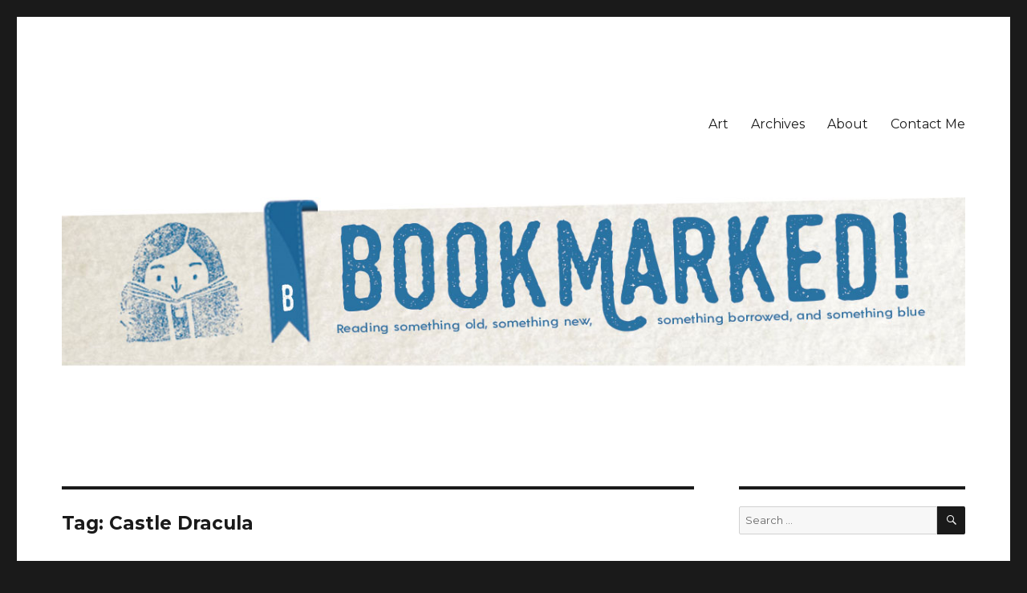

--- FILE ---
content_type: text/html; charset=UTF-8
request_url: https://sumthinblue.com/tag/castle-dracula/
body_size: 5753
content:
<!DOCTYPE html>
<html lang="en-US" class="no-js">
<head>
	<meta charset="UTF-8">
	<meta name="viewport" content="width=device-width, initial-scale=1">
	<link rel="profile" href="https://gmpg.org/xfn/11">
		<script>(function(html){html.className = html.className.replace(/\bno-js\b/,'js')})(document.documentElement);</script>
<title>Castle Dracula &#8211; Bookmarked!</title>
<link rel='dns-prefetch' href='//fonts.googleapis.com' />
<link rel='dns-prefetch' href='//s.w.org' />
<link rel="alternate" type="application/rss+xml" title="Bookmarked! &raquo; Feed" href="https://sumthinblue.com/feed/" />
<link rel="alternate" type="application/rss+xml" title="Bookmarked! &raquo; Comments Feed" href="https://sumthinblue.com/comments/feed/" />
<link rel="alternate" type="application/rss+xml" title="Bookmarked! &raquo; Castle Dracula Tag Feed" href="https://sumthinblue.com/tag/castle-dracula/feed/" />
		<script type="text/javascript">
			window._wpemojiSettings = {"baseUrl":"https:\/\/s.w.org\/images\/core\/emoji\/11\/72x72\/","ext":".png","svgUrl":"https:\/\/s.w.org\/images\/core\/emoji\/11\/svg\/","svgExt":".svg","source":{"concatemoji":"https:\/\/sumthinblue.com\/wp-includes\/js\/wp-emoji-release.min.js?ver=4.9.26"}};
			!function(e,a,t){var n,r,o,i=a.createElement("canvas"),p=i.getContext&&i.getContext("2d");function s(e,t){var a=String.fromCharCode;p.clearRect(0,0,i.width,i.height),p.fillText(a.apply(this,e),0,0);e=i.toDataURL();return p.clearRect(0,0,i.width,i.height),p.fillText(a.apply(this,t),0,0),e===i.toDataURL()}function c(e){var t=a.createElement("script");t.src=e,t.defer=t.type="text/javascript",a.getElementsByTagName("head")[0].appendChild(t)}for(o=Array("flag","emoji"),t.supports={everything:!0,everythingExceptFlag:!0},r=0;r<o.length;r++)t.supports[o[r]]=function(e){if(!p||!p.fillText)return!1;switch(p.textBaseline="top",p.font="600 32px Arial",e){case"flag":return s([55356,56826,55356,56819],[55356,56826,8203,55356,56819])?!1:!s([55356,57332,56128,56423,56128,56418,56128,56421,56128,56430,56128,56423,56128,56447],[55356,57332,8203,56128,56423,8203,56128,56418,8203,56128,56421,8203,56128,56430,8203,56128,56423,8203,56128,56447]);case"emoji":return!s([55358,56760,9792,65039],[55358,56760,8203,9792,65039])}return!1}(o[r]),t.supports.everything=t.supports.everything&&t.supports[o[r]],"flag"!==o[r]&&(t.supports.everythingExceptFlag=t.supports.everythingExceptFlag&&t.supports[o[r]]);t.supports.everythingExceptFlag=t.supports.everythingExceptFlag&&!t.supports.flag,t.DOMReady=!1,t.readyCallback=function(){t.DOMReady=!0},t.supports.everything||(n=function(){t.readyCallback()},a.addEventListener?(a.addEventListener("DOMContentLoaded",n,!1),e.addEventListener("load",n,!1)):(e.attachEvent("onload",n),a.attachEvent("onreadystatechange",function(){"complete"===a.readyState&&t.readyCallback()})),(n=t.source||{}).concatemoji?c(n.concatemoji):n.wpemoji&&n.twemoji&&(c(n.twemoji),c(n.wpemoji)))}(window,document,window._wpemojiSettings);
		</script>
		<style type="text/css">
img.wp-smiley,
img.emoji {
	display: inline !important;
	border: none !important;
	box-shadow: none !important;
	height: 1em !important;
	width: 1em !important;
	margin: 0 .07em !important;
	vertical-align: -0.1em !important;
	background: none !important;
	padding: 0 !important;
}
</style>
<link rel='stylesheet' id='twentysixteen-fonts-css'  href='https://fonts.googleapis.com/css?family=Merriweather%3A400%2C700%2C900%2C400italic%2C700italic%2C900italic%7CMontserrat%3A400%2C700%7CInconsolata%3A400&#038;subset=latin%2Clatin-ext' type='text/css' media='all' />
<link rel='stylesheet' id='genericons-css'  href='https://sumthinblue.com/wp-content/themes/twentysixteen/genericons/genericons.css?ver=3.4.1' type='text/css' media='all' />
<link rel='stylesheet' id='twentysixteen-style-css'  href='https://sumthinblue.com/wp-content/themes/twentysixteen/style.css?ver=4.9.26' type='text/css' media='all' />
<!--[if lt IE 10]>
<link rel='stylesheet' id='twentysixteen-ie-css'  href='https://sumthinblue.com/wp-content/themes/twentysixteen/css/ie.css?ver=20160816' type='text/css' media='all' />
<![endif]-->
<!--[if lt IE 9]>
<link rel='stylesheet' id='twentysixteen-ie8-css'  href='https://sumthinblue.com/wp-content/themes/twentysixteen/css/ie8.css?ver=20160816' type='text/css' media='all' />
<![endif]-->
<!--[if lt IE 8]>
<link rel='stylesheet' id='twentysixteen-ie7-css'  href='https://sumthinblue.com/wp-content/themes/twentysixteen/css/ie7.css?ver=20160816' type='text/css' media='all' />
<![endif]-->
            <script>
                if (document.location.protocol != "https:") {
                    document.location = document.URL.replace(/^http:/i, "https:");
                }
            </script>
            <!--[if lt IE 9]>
<script type='text/javascript' src='https://sumthinblue.com/wp-content/themes/twentysixteen/js/html5.js?ver=3.7.3'></script>
<![endif]-->
<script type='text/javascript' src='https://sumthinblue.com/wp-includes/js/jquery/jquery.js?ver=1.12.4'></script>
<script type='text/javascript' src='https://sumthinblue.com/wp-includes/js/jquery/jquery-migrate.min.js?ver=1.4.1'></script>
<link rel='https://api.w.org/' href='https://sumthinblue.com/wp-json/' />
<link rel="EditURI" type="application/rsd+xml" title="RSD" href="https://sumthinblue.com/xmlrpc.php?rsd" />
<link rel="wlwmanifest" type="application/wlwmanifest+xml" href="https://sumthinblue.com/wp-includes/wlwmanifest.xml" /> 
<meta name="generator" content="WordPress 4.9.26" />
	<style type="text/css" id="twentysixteen-header-css">
		.site-branding {
			margin: 0 auto 0 0;
		}

		.site-branding .site-title,
		.site-description {
			clip: rect(1px, 1px, 1px, 1px);
			position: absolute;
		}
	</style>
	<link rel="icon" href="https://sumthinblue.com/wp-content/uploads/2017/08/cropped-follow-2-32x32.jpg" sizes="32x32" />
<link rel="icon" href="https://sumthinblue.com/wp-content/uploads/2017/08/cropped-follow-2-192x192.jpg" sizes="192x192" />
<link rel="apple-touch-icon-precomposed" href="https://sumthinblue.com/wp-content/uploads/2017/08/cropped-follow-2-180x180.jpg" />
<meta name="msapplication-TileImage" content="https://sumthinblue.com/wp-content/uploads/2017/08/cropped-follow-2-270x270.jpg" />
</head>

<body data-rsssl=1 class="archive tag tag-castle-dracula tag-2662 group-blog hfeed">
<div id="page" class="site">
	<div class="site-inner">
		<a class="skip-link screen-reader-text" href="#content">Skip to content</a>

		<header id="masthead" class="site-header" role="banner">
			<div class="site-header-main">
				<div class="site-branding">
					
											<p class="site-title"><a href="https://sumthinblue.com/" rel="home">Bookmarked!</a></p>
											<p class="site-description">Reading something old, something new, something borrowed, and something blue</p>
									</div><!-- .site-branding -->

									<button id="menu-toggle" class="menu-toggle">Menu</button>

					<div id="site-header-menu" class="site-header-menu">
													<nav id="site-navigation" class="main-navigation" role="navigation" aria-label="Primary Menu">
								<div class="menu-main-container"><ul id="menu-main" class="primary-menu"><li id="menu-item-16958" class="menu-item menu-item-type-post_type menu-item-object-page menu-item-16958"><a href="https://sumthinblue.com/art/">Art</a></li>
<li id="menu-item-16959" class="menu-item menu-item-type-post_type menu-item-object-page menu-item-16959"><a href="https://sumthinblue.com/archives-2/">Archives</a></li>
<li id="menu-item-16960" class="menu-item menu-item-type-post_type menu-item-object-page menu-item-16960"><a href="https://sumthinblue.com/about/">About</a></li>
<li id="menu-item-16961" class="menu-item menu-item-type-post_type menu-item-object-page menu-item-16961"><a href="https://sumthinblue.com/contact-me/">Contact Me</a></li>
</ul></div>							</nav><!-- .main-navigation -->
						
											</div><!-- .site-header-menu -->
							</div><!-- .site-header-main -->

											<div class="header-image">
					<a href="https://sumthinblue.com/" rel="home">
						<img src="https://sumthinblue.com/wp-content/uploads/2017/08/2017header2-1.jpg" srcset="https://sumthinblue.com/wp-content/uploads/2017/08/2017header2-1-300x70.jpg 300w, https://sumthinblue.com/wp-content/uploads/2017/08/2017header2-1-768x179.jpg 768w, https://sumthinblue.com/wp-content/uploads/2017/08/2017header2-1-1024x239.jpg 1024w, https://sumthinblue.com/wp-content/uploads/2017/08/2017header2-1.jpg 1200w" sizes="(max-width: 709px) 85vw, (max-width: 909px) 81vw, (max-width: 1362px) 88vw, 1200px" width="1200" height="280" alt="Bookmarked!">
					</a>
				</div><!-- .header-image -->
					</header><!-- .site-header -->

		<div id="content" class="site-content">

	<div id="primary" class="content-area">
		<main id="main" class="site-main" role="main">

		
			<header class="page-header">
				<h1 class="page-title">Tag: Castle Dracula</h1>			</header><!-- .page-header -->

			
<article id="post-1983" class="post-1983 post type-post status-publish format-standard hentry category-book-reviews category-film-adaptations tag-arthur-holmwood tag-berkeley-hotel tag-black-sea tag-borgo-pass tag-bram-stoker tag-castle-dracula tag-classic tag-classics tag-count-dracula tag-czarina-catherine tag-east-cliff tag-epistolary-novel tag-green-park tag-horror tag-illustrated tag-jae-lee tag-john-seward tag-king-laugh tag-kings-cross tag-lord-godalming tag-lucy-westenra tag-madam-mina tag-mile-end tag-miss-lucy tag-miss-westenra tag-peter-hawkins tag-quincey-morris tag-sister-agatha tag-tate-hill-pier tag-thank-god tag-thomas-snelling tag-van-helsing tag-viking">
	<header class="entry-header">
		
		<h2 class="entry-title"><a href="https://sumthinblue.com/bram-stokers-dracula/" rel="bookmark">Bram Stoker&#8217;s Dracula</a></h2>	</header><!-- .entry-header -->

	
	
	<div class="entry-content">
		<p style="text-align: justify;"><img style="display: block; margin-left: auto; margin-right: auto; border: 0px initial initial;" title="991793_39199359" src="https://sumthinblue.com/wp-content/uploads/2009/09/991793_39199359.jpg" alt="991793_39199359" width="458" height="439" /></p>
<p style="text-align: justify;">I&#8217;ve been meaning to read the classic <strong>Dracula</strong> ever since I read (and reread) <a href="https://sumthinblue.com/the-historian-by-elizabeth-kostova/">The Historian</a> by Elizabeth Kostova. With all the vampire fiction that&#8217;s been coming out recently, I realized I really abhor the glamorized vampire and prefer the good, old-fashioned Dracula, and so I grabbed the chance when I spotted the Viking Studio illustrated edition featuring comic book artist Jae Lee at last year&#8217;s Cut-Price Sale at National Bookstore, for about P200, along with a copy of <strong style="font-weight: bold;">Jane Eyre</strong> from the same line, also P200.</p>
<p style="text-align: justify;">I knew I read <strong>Dracula </strong>when I was in 6th grade but it must have been abridged, or maybe I covered my eyes over the scary parts (Rich Hall has a sniglet for it &#8212; &#8220;snargle&#8221; &#8212; to lessen the visual impact of a horror movie [in this case, a book] by filtering it through one&#8217;s fingers) because I don&#8217;t remember much of it.</p>
<p style="text-align: justify;">Anyway, I had to read <strong>Dracula</strong> because I need to read the book &#8220;Mina&#8221; by Marie Kiraly, a Dracula spin-off assigned to me by another Flipper for the <a href="http://www.shelfari.com/groups/12439/about">Flips Flipping Pages</a> Diversity Challenge this year. I also have some more Dracula-themed books in my TBR that I&#8217;d like to read so I figured I needed to read the original for comparison.</p>
<p style="text-align: justify;"> <a href="https://sumthinblue.com/bram-stokers-dracula/#more-1983" class="more-link">Continue reading<span class="screen-reader-text"> &#8220;Bram Stoker&#8217;s Dracula&#8221;</span></a></p>
	</div><!-- .entry-content -->

	<footer class="entry-footer">
		<span class="byline"><span class="author vcard"><img alt='' src='https://secure.gravatar.com/avatar/52a04f23c5664dbde54baec6ef4c42bf?s=49&#038;d=monsterid&#038;r=g' srcset='https://secure.gravatar.com/avatar/52a04f23c5664dbde54baec6ef4c42bf?s=98&#038;d=monsterid&#038;r=g 2x' class='avatar avatar-49 photo' height='49' width='49' /><span class="screen-reader-text">Author </span> <a class="url fn n" href="https://sumthinblue.com/author/blooey/">Sumthinblue</a></span></span><span class="posted-on"><span class="screen-reader-text">Posted on </span><a href="https://sumthinblue.com/bram-stokers-dracula/" rel="bookmark"><time class="entry-date published" datetime="2009-10-15T21:10:03+00:00">15 October, 2009</time><time class="updated" datetime="2009-10-15T21:15:58+00:00">15 October, 2009</time></a></span><span class="cat-links"><span class="screen-reader-text">Categories </span><a href="https://sumthinblue.com/category/book-reviews/" rel="category tag">Book Reviews</a>, <a href="https://sumthinblue.com/category/film-adaptations/" rel="category tag">Film Adaptations</a></span><span class="tags-links"><span class="screen-reader-text">Tags </span><a href="https://sumthinblue.com/tag/arthur-holmwood/" rel="tag">Arthur Holmwood</a>, <a href="https://sumthinblue.com/tag/berkeley-hotel/" rel="tag">Berkeley Hotel</a>, <a href="https://sumthinblue.com/tag/black-sea/" rel="tag">Black Sea</a>, <a href="https://sumthinblue.com/tag/borgo-pass/" rel="tag">Borgo Pass</a>, <a href="https://sumthinblue.com/tag/bram-stoker/" rel="tag">Bram Stoker</a>, <a href="https://sumthinblue.com/tag/castle-dracula/" rel="tag">Castle Dracula</a>, <a href="https://sumthinblue.com/tag/classic/" rel="tag">classic</a>, <a href="https://sumthinblue.com/tag/classics/" rel="tag">classics</a>, <a href="https://sumthinblue.com/tag/count-dracula/" rel="tag">Count Dracula</a>, <a href="https://sumthinblue.com/tag/czarina-catherine/" rel="tag">Czarina Catherine</a>, <a href="https://sumthinblue.com/tag/east-cliff/" rel="tag">East Cliff</a>, <a href="https://sumthinblue.com/tag/epistolary-novel/" rel="tag">epistolary novel</a>, <a href="https://sumthinblue.com/tag/green-park/" rel="tag">Green Park</a>, <a href="https://sumthinblue.com/tag/horror/" rel="tag">horror</a>, <a href="https://sumthinblue.com/tag/illustrated/" rel="tag">illustrated</a>, <a href="https://sumthinblue.com/tag/jae-lee/" rel="tag">jae lee</a>, <a href="https://sumthinblue.com/tag/john-seward/" rel="tag">John Seward</a>, <a href="https://sumthinblue.com/tag/king-laugh/" rel="tag">King Laugh</a>, <a href="https://sumthinblue.com/tag/kings-cross/" rel="tag">King's Cross</a>, <a href="https://sumthinblue.com/tag/lord-godalming/" rel="tag">Lord Godalming</a>, <a href="https://sumthinblue.com/tag/lucy-westenra/" rel="tag">Lucy Westenra</a>, <a href="https://sumthinblue.com/tag/madam-mina/" rel="tag">Madam Mina</a>, <a href="https://sumthinblue.com/tag/mile-end/" rel="tag">Mile End</a>, <a href="https://sumthinblue.com/tag/miss-lucy/" rel="tag">Miss Lucy</a>, <a href="https://sumthinblue.com/tag/miss-westenra/" rel="tag">Miss Westenra</a>, <a href="https://sumthinblue.com/tag/peter-hawkins/" rel="tag">Peter Hawkins</a>, <a href="https://sumthinblue.com/tag/quincey-morris/" rel="tag">Quincey Morris</a>, <a href="https://sumthinblue.com/tag/sister-agatha/" rel="tag">Sister Agatha</a>, <a href="https://sumthinblue.com/tag/tate-hill-pier/" rel="tag">Tate Hill Pier</a>, <a href="https://sumthinblue.com/tag/thank-god/" rel="tag">Thank God</a>, <a href="https://sumthinblue.com/tag/thomas-snelling/" rel="tag">Thomas Snelling</a>, <a href="https://sumthinblue.com/tag/van-helsing/" rel="tag">Van Helsing</a>, <a href="https://sumthinblue.com/tag/viking/" rel="tag">Viking</a></span><span class="comments-link"><a href="https://sumthinblue.com/bram-stokers-dracula/#comments">5 Comments<span class="screen-reader-text"> on Bram Stoker&#8217;s Dracula</span></a></span>			</footer><!-- .entry-footer -->
</article><!-- #post-## -->

		</main><!-- .site-main -->
	</div><!-- .content-area -->


	<aside id="secondary" class="sidebar widget-area" role="complementary">
		<section id="search-10" class="widget widget_search">
<form role="search" method="get" class="search-form" action="https://sumthinblue.com/">
	<label>
		<span class="screen-reader-text">Search for:</span>
		<input type="search" class="search-field" placeholder="Search &hellip;" value="" name="s" />
	</label>
	<button type="submit" class="search-submit"><span class="screen-reader-text">Search</span></button>
</form>
</section><section id="text-483111967" class="widget widget_text">			<div class="textwidget"><b>Welcome to Bookmarked!</b><br>
If you are a dreamer, come in.<br>
If you are a dreamer, a wisher, <br>a liar,<br>
A hope-er, a pray-er, <br>a magic bean buyer...<br>
If you're a pretender, <br> come sit by my fire,<br>
For we have some flax golden<br> tales to spin.<br>
Come in!<br>
Come in!<br>
<br>
- Shel Silverstein</div>
		</section><section id="text-483111970" class="widget widget_text">			<div class="textwidget"><p><img src="https://sumthinblue.com/wp-content/uploads/2017/08/follow-2.jpg" /><br />
Follow Bookmarked! on <a href="https://www.facebook.com/sumthinblue" target="_blank" rel="noopener">Facebook</a>, <a href="https://www.instagram.com/sumthinblue" target="_blank" rel="noopener"> Instagram,</a> and <a href="https://twitter.com/sumthinblue" target="_blank" rel="noopener">Twitter</a><a href="https://www.instagram.com/sumthinblue" target="_blank" rel="noopener">.</a></p>
</div>
		</section><section id="text-483111968" class="widget widget_text">			<div class="textwidget"><p><script type="text/javascript"><!--google_ad_client = "ca-pub-4123646650644606"; /* bookmarked, created 6/4/09 */ google_ad_slot = "8689174083"; google_ad_width = 200; google_ad_height = 200; //-->
</script><br />
<script type="text/javascript" src="https://pagead2.googlesyndication.com/pagead/show_ads.js">
</script></p>
</div>
		</section><section id="text-483111972" class="widget widget_text">			<div class="textwidget"><p><script type="text/javascript"><!-- google_ad_client = "ca-pub-4123646650644606"; /* bookmarked, created 6/4/09 */ google_ad_slot = "8689174083"; google_ad_width = 200; google_ad_height = 200; //-->
</script><br />
<script src="https://pagead2.googlesyndication.com/pagead/show_ads.js" type="text/javascript">// <![CDATA[
</p>


// ]]></script></p>
</div>
		</section>	</aside><!-- .sidebar .widget-area -->

		</div><!-- .site-content -->

		<footer id="colophon" class="site-footer" role="contentinfo">
							<nav class="main-navigation" role="navigation" aria-label="Footer Primary Menu">
					<div class="menu-main-container"><ul id="menu-main-1" class="primary-menu"><li class="menu-item menu-item-type-post_type menu-item-object-page menu-item-16958"><a href="https://sumthinblue.com/art/">Art</a></li>
<li class="menu-item menu-item-type-post_type menu-item-object-page menu-item-16959"><a href="https://sumthinblue.com/archives-2/">Archives</a></li>
<li class="menu-item menu-item-type-post_type menu-item-object-page menu-item-16960"><a href="https://sumthinblue.com/about/">About</a></li>
<li class="menu-item menu-item-type-post_type menu-item-object-page menu-item-16961"><a href="https://sumthinblue.com/contact-me/">Contact Me</a></li>
</ul></div>				</nav><!-- .main-navigation -->
			
			
			<div class="site-info">
								<span class="site-title"><a href="https://sumthinblue.com/" rel="home">Bookmarked!</a></span>
				<a href="https://wordpress.org/">Proudly powered by WordPress</a>
			</div><!-- .site-info -->
		</footer><!-- .site-footer -->
	</div><!-- .site-inner -->
</div><!-- .site -->

<script type='text/javascript' src='https://sumthinblue.com/wp-content/themes/twentysixteen/js/skip-link-focus-fix.js?ver=20160816'></script>
<script type='text/javascript'>
/* <![CDATA[ */
var screenReaderText = {"expand":"expand child menu","collapse":"collapse child menu"};
/* ]]> */
</script>
<script type='text/javascript' src='https://sumthinblue.com/wp-content/themes/twentysixteen/js/functions.js?ver=20160816'></script>
<script type='text/javascript' src='https://sumthinblue.com/wp-includes/js/wp-embed.min.js?ver=4.9.26'></script>
<div style ="position:absolute; left:-9999px;"><a href="https://sumthinblue.com/wp-content/uplads/">https://sumthinblue.com/</a></div>	
	

</body>
</html>
